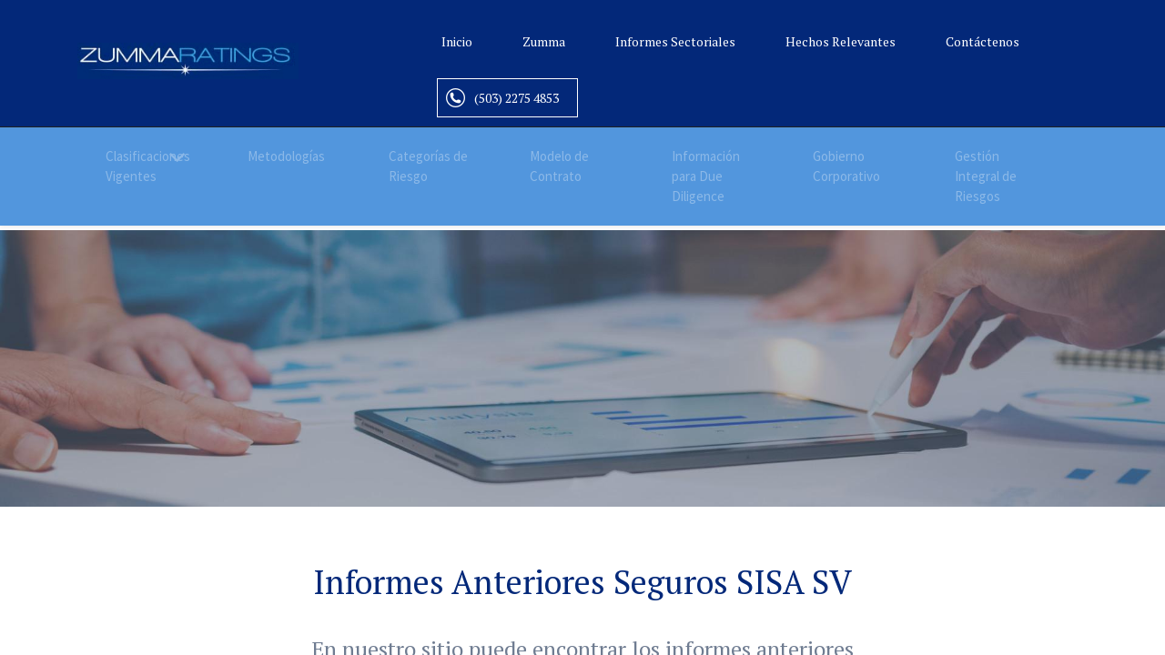

--- FILE ---
content_type: text/html; charset=utf-8
request_url: https://www.zummaratings.com/informes-anteriores-seguros-sisa-sv
body_size: 7739
content:

  <!DOCTYPE html>
        
        
            
        
    <html lang="es-ES" data-website-id="1" data-oe-company-name="Zumma Ratings, S.A de C.V">
            
        
            
                
            
            
            
            
                
            
        
        
    <head>
                <meta charset="utf-8"/>
                <meta http-equiv="X-UA-Compatible" content="IE=edge,chrome=1"/>
            <meta name="viewport" content="width=device-width, initial-scale=1, user-scalable=no"/>
        <meta name="generator" content="Odoo"/>
        
        
        
            
            
            
        
        
        
            
            
            
            
                
                    
                        <meta property="og:type" content="website"/>
                    
                
                    
                        <meta property="og:title" content="Informes Anteriores Seguros SISA SV | Zumma Ratings S.A de C.V"/>
                    
                
                    
                        <meta property="og:site_name" content="Zumma Ratings, S.A de C.V"/>
                    
                
                    
                        <meta property="og:url" content="http://www.zummaratings.com/informes-anteriores-seguros-sisa-sv"/>
                    
                
                    
                        <meta property="og:image" content="http://www.zummaratings.com/web/image/website/1/logo?unique=9c58aaf"/>
                    
                
            
            
            
            
                
                    <meta name="twitter:card" content="summary_large_image"/>
                
                    <meta name="twitter:title" content="Informes Anteriores Seguros SISA SV | Zumma Ratings S.A de C.V"/>
                
                    <meta name="twitter:image" content="http://www.zummaratings.com/web/image/website/1/logo/300x300?unique=9c58aaf"/>
                
            
        
        


        
        
            
            
        
        <link rel="canonical" href="https://www.zummaratings.com/informes-anteriores-seguros-sisa-sv"/>
        
        <link rel="preconnect" href="https://fonts.gstatic.com/" crossorigin=""/>
        <script async="async" data-id="101405402" src="//stats.gtxp.com/js"></script>

    
        

                <title> Informes Anteriores Seguros SISA SV | Zumma Ratings S.A de C.V </title>
                <link type="image/x-icon" rel="shortcut icon" href="/web/image/website/1/favicon?unique=9c58aaf"/>
            <link rel="preload" href="/web/static/lib/fontawesome/fonts/fontawesome-webfont.woff2?v=4.7.0" as="font" crossorigin=""/>
            <link type="text/css" rel="stylesheet" href="/web/content/2733-b1f551d/1/web.assets_common.css" data-asset-xmlid="web.assets_common" data-asset-version="b1f551d"/>
            <link type="text/css" rel="stylesheet" href="/web/content/12907-bcb96bf/1/web.assets_frontend.css" data-asset-xmlid="web.assets_frontend" data-asset-version="bcb96bf"/>
        
    
        

                <script id="web.layout.odooscript" type="text/javascript">
                    var odoo = {
                        csrf_token: "bccdd082789277e8afa8df5d282792c73dd5382bo1800552552",
                        debug: "",
                    };
                </script>
            <script type="text/javascript">
                odoo.session_info = {"is_admin": false, "is_system": false, "is_website_user": true, "user_id": false, "is_frontend": true, "translationURL": "/website/translations", "cache_hashes": {"translations": "84d75e7ff11e412c1dbd6e9de5c5097311aa058f"}};
                if (!/(^|;\s)tz=/.test(document.cookie)) {
                    const userTZ = Intl.DateTimeFormat().resolvedOptions().timeZone;
                    document.cookie = `tz=${userTZ}; path=/`;
                }
            </script>
            <script defer="defer" type="text/javascript" src="/web/content/730-a2eb484/1/web.assets_common_minimal_js.js" data-asset-xmlid="web.assets_common_minimal_js" data-asset-version="a2eb484"></script>
            <script defer="defer" type="text/javascript" src="/web/content/731-01d2dc8/1/web.assets_frontend_minimal_js.js" data-asset-xmlid="web.assets_frontend_minimal_js" data-asset-version="01d2dc8"></script>
            
        
    
            <script defer="defer" type="text/javascript" data-src="/web/content/2735-464f077/1/web.assets_common_lazy.js" data-asset-xmlid="web.assets_common_lazy" data-asset-version="464f077"></script>
            <script defer="defer" type="text/javascript" data-src="/web/content/12901-12dde81/1/web.assets_frontend_lazy.js" data-asset-xmlid="web.assets_frontend_lazy" data-asset-version="12dde81"></script>
        
    
        

                
            
        
    
            
            
            
                <link rel="manifest" href="/theme_scita/manifest_file/1"/>
                <meta name="apple-mobile-web-app-capable" content="yes"/>
                <meta name="apple-mobile-web-app-status-bar-style" content="black"/>
                <meta name="apple-mobile-web-app-title" content="Appjetty PWA"/>
                <link rel="apple-touch-icon" href="/web/image/website/1/pwa_app_icon_512/152x152?unique=9c58aaf"/>
                <meta name="theme-color" content="#ffffff"/>
            
        </head>
            <body class="">
                
        
    
            
            
        <div id="wrapwrap" class="   ">
                <header id="top" data-anchor="true" data-name="Header" class="  o_header_standard sct_header_disp o_hoverable_dropdown">
                    <div class="oe_structure">
                <div class="top-header">
                    <div class="container">
                        <div class="row align-items-center cstm-top-row d-none">
                            <div class=" col-lg-6 col-md-3 sct-same-side">
                                <div class="h-left">
                                    <ul class="head-cinfo nav">
                                        
                                        <li>
                                            <a href="tel:2275 4853 / 22754854 / 2524 5201">
                                                <i class="fa fa-phone"></i><span>2275 4853 / 22754854 / 2524 5201</span>
                                            </a>
                                        </li>
                                    </ul>
                                </div>
                            </div>
                            <div class=" col-lg-6 col-md-9 sct-same-side">
                                <div class="pull-right sct-top-right">
                                    <ul class="head-cinfo nav">
                                        
                                        <li>
                                            <a href="tel:2275 4853 / 22754854 / 2524 5201">
                                                <i class="fa fa-phone"></i><span>2275 4853 / 22754854 / 2524 5201</span>
                                            </a>
                                        </li>
                                    </ul>
                                    
                                    
                                    <div class="hprice-list">
                                        
        
        <div class="dropdown d-none ">
            
            <a role="button" href="#" class="dropdown-toggle btn" data-toggle="dropdown">
                Tarifa pública
            </a>
            <div class="dropdown-menu" role="menu">
                
                    <a role="menuitem" class="dropdown-item" href="/shop/change_pricelist/1">
                        <span class="switcher_pricelist" data-pl_id="1">Tarifa pública</span>
                    </a>
                
            </div>
        </div>
    
                                    </div>
                                </div>
                            </div>
                        </div>
                        <div class="row align-items-center justify-content-between cstm-bottom-row">
                            <div class="col-md-4 col-10 logo">
                                
    <a href="/" class="navbar-brand logo m-0">
                <span role="img" aria-label="Logo of Zumma Ratings S.A de C.V" title="Zumma Ratings S.A de C.V"><img src="/web/image/website/1/header_logo/Zumma%20Ratings%20S.A%20de%20C.V?unique=9c58aaf" class="img img-fluid" alt="Zumma Ratings S.A de C.V" loading="lazy"/></span>
            </a>
        

                            </div>
                            <div class="col-md-8 col-2 ">
                                <div class="pull-right sct-top-right">
                                
                                
                                <span class="navbar-light d-lg-none">
                                    
    <button type="button" data-toggle="collapse" data-target="#top_menu_collapse" class="navbar-toggler ">
        <span class="navbar-toggler-icon o_not_editable"></span>
    </button>

                                </span>

                              
                                
                                <ul class="nav navbar-nav account-nav">
                                    
                                    <li>
                                        <a href="/">Inicio</a>
                                    </li>
                                    <li>
                                        <a href="/zumma">Zumma</a>
                                    </li>
                                    
                                    <li>
                                        <a href="/informes-sectoriales">Informes Sectoriales</a>
                                    </li>
                                    
                                     <li>
                                        <a href="/hechos-relevantes">Hechos Relevantes</a>
                                    </li>
                                    
                                     <li>
                                        <a href="/contactenos">Contáctenos</a>
                                    </li>
                                    
                                    <li>
                                        <a class="whatsapp-header-link" href="#">(503) 2275 4853</a>
                                    </li>
                                    
                                    
                                    
                                    
                                </ul>
                                
                                
                                
                                
                                
                                
                                
                                
                                
                                
                                    
                                
                                
                                
                                
                                
                                
                              </div>
                            </div>
                        </div>
                    </div>
                </div>
            </div>
            <nav data-name="Navbar" class="navbar navbar-expand-md navbar-light o_colored_level o_cc shadow-sm py-0">
                <div id="top_menu_container" class="container">
                    
                    <div id="top_menu_collapse" class="collapse navbar-collapse">
                        
    <ul id="top_menu" class="nav navbar-nav o_menu_loading mx-auto">
        
                            
                            
                                
    
    
            
            
            
            
            
            
            
            
            
            
            
        
    <li class="nav-item dropdown  ">
        <a data-toggle="dropdown" href="#" class="nav-link dropdown-toggle ">
            <span>Clasificaciones Vigentes</span>
        </a>
        <ul class="dropdown-menu" role="menu">
            
                
    
    <li class="">
        <a role="menuitem" href="/entidades-financieras" class="dropdown-item ">
            <span>Entidades Financieras</span>
        </a>
    </li>
            
            
            
            
            
            
            
            
            
            
            
        
    

            
                
    
    <li class="">
        <a role="menuitem" href="/companias-de-seguros" class="dropdown-item ">
            <span>Compañias de Seguros</span>
        </a>
    </li>
            
            
            
            
            
            
            
            
            
            
            
        
    

            
                
    
    <li class="">
        <a role="menuitem" href="/entidades-no-financieras" class="dropdown-item ">
            <span>Entidades no Financieras</span>
        </a>
    </li>
            
            
            
            
            
            
            
            
            
            
            
        
    

            
                
    
    <li class="">
        <a role="menuitem" href="/fideicomisos" class="dropdown-item ">
            <span>Fideicomisos</span>
        </a>
    </li>
            
            
            
            
            
            
            
            
            
            
            
        
    

            
                
    
    <li class="">
        <a role="menuitem" href="/sociedades-titularizadoras" class="dropdown-item ">
            <span>Sociedades Titularizadoras</span>
        </a>
    </li>
            
            
            
            
            
            
            
            
            
            
            
        
    

            
                
    
    <li class="">
        <a role="menuitem" href="/fondos-de-inversion" class="dropdown-item ">
            <span>Fondos de Inversión</span>
        </a>
    </li>
            
            
            
            
            
            
            
            
            
            
            
        
    

            
        </ul>
    </li>

                            
                                
    
    <li class="nav-item">
        <a role="menuitem" href="/metodologias" class="nav-link ">
            <span>Metodologías</span>
        </a>
    </li>
            
            
            
            
            
            
            
            
            
            
            
        
    

                            
                                
    
    <li class="nav-item">
        <a role="menuitem" href="/categorias-de-riesgo" class="nav-link ">
            <span>Categorías de Riesgo</span>
        </a>
    </li>
            
            
            
            
            
            
            
            
            
            
            
        
    

                            
                                
    
    <li class="nav-item">
        <a role="menuitem" href="/modelo-de-contrato" class="nav-link ">
            <span>Modelo de Contrato</span>
        </a>
    </li>
            
            
            
            
            
            
            
            
            
            
            
        
    

                            
                                
    
    <li class="nav-item">
        <a role="menuitem" href="/informacion-para-due-diligence" class="nav-link ">
            <span>Información para Due Diligence</span>
        </a>
    </li>
            
            
            
            
            
            
            
            
            
            
            
        
    

                            
                                
    
    <li class="nav-item">
        <a role="menuitem" href="/gobierno-corporativo" class="nav-link ">
            <span>Gobierno Corporativo</span>
        </a>
    </li>
            
            
            
            
            
            
            
            
            
            
            
        
    

                            
                                
    
    <li class="nav-item">
        <a role="menuitem" href="/gestion-integral-de-riesgos" class="nav-link ">
            <span>Gestión Integral de Riesgos</span>
        </a>
    </li>
            
            
            
            
            
            
            
            
            
            
            
        
    

                            
                            <li class="mobile-links d-lg-none nav-item"><a class="nav-link" href="/zumma">Zumma</a></li>
                            <li class="mobile-links d-lg-none nav-item"><a class="nav-link" href="/informes-sectoriales">Informes Sectoriales</a></li>
                            <li class="mobile-links d-lg-none nav-item"><a class="nav-link" href="/hechos-relevantes">Hechos Relevantes</a></li>
                            <li class="mobile-links d-lg-none nav-item"><a class="nav-link" href="/contactenos">Contáctenos</a></li>
                            
                            
        
        
            
        
        <li class="o_wsale_my_wish d-none o_hidden o_wsale_my_wish_hide_empty">
            <a href="/shop/wishlist" class="">
                <i class="fa fa-1x fa-heart"></i>
                
                <sup class="my_wish_quantity o_animate_blink badge badge-primary">0</sup>
            </a>
        </li>
    
                        
    </ul>

                    </div>
                </div>
            </nav>
        </header>
            <div id="cstm-nav-menu-toggle" class="scita-side-menu css_editable_mode_hidden o_hidden">
                <span id="close_cstm_nav_toggle">X</span>
                <div class="sct_link">
                    <ul>
                        <li>
                            <a href="/blog">
                                <span class="url_name">Blog</span>
                            </a>
                        </li>
                        <li>
                            <a href="/contactus">
                                <span class="url_name">Contact Us</span>
                            </a>
                        </li>
                        <li>
                            <a href="/aboutus">
                                <span class="url_name">About Us</span>
                            </a>
                        </li>
                    </ul>
                </div>
                <div class="my-cart">
                    <span data-toggle="collapse" id="mycart_collapse" data-target="#show-cart">Cart
                        
                        <span class="theme_scita_cart_quantity my_cart_quantity">0</span>
                    </span>
                    <div id="show-cart" class="collapse">
                        <ul class="h-cart-inner">
                            <li>
                                <div class="mini-cart-content dropdown-content left-hand block block-cart skip-content skip-contentstyle" id="header-cart">
                                </div>
                            </li>
                        </ul>
                    </div>
                </div>
                
                    <div id="my_wish" class="nav-item sct_wsale_my_wish o_wsale_my_wish">
                        
                        <div class="top-link-checkout">
                            <span data-toggle="collapse" data-target="#show-wishlist" id="wishlish_collapse" class="sct-cst-wl">
                                Wishlist
                                <span class="my_wish_quantity o_animate_blink theme_scita_wish_quantity label label-primary">0</span>
                            </span>
                        </div>
                        <div id="show-wishlist" class="collapse">
                        </div>
                    </div>
                
                <div class="company_description">
                    
                </div>
                
                <div class="company_address">
                    <p>
    <address class="mb-0" itemscope="itemscope" itemtype="http://schema.org/Organization">
        
        
            
    

        
        <div itemprop="address" itemscope="itemscope" itemtype="http://schema.org/PostalAddress">
            <div class="d-flex align-items-baseline">
                <i class="fa fa-map-marker fa-fw" role="img" aria-label="Dirección" title="Dirección"></i>
                <span class="w-100 o_force_ltr d-block" itemprop="streetAddress">El Salvador</span>
            </div>
            
            
            
            
            
            
        </div>
        
        
    </address>
</p>
                </div>

                <div class="social-link">
                    <ul>
                        
                        
                        
                        
                        
                    </ul>
                </div>
            </div>
        
                <main>
                    
            
        
    <div id="wrap" class="oe_structure oe_empty oe_website_sale">
      <section class="s_text_block o_colored_level oe_img_bg pb136 pt128" data-snippet="s_text_block" data-name="Text" style="background-image: url(&quot;/web/image/5650-0af3d609/Imagen-banner-entidades-financieras.jpg&quot;); background-position: 0% 72.1393%;" data-original-id="5647" data-original-src="/web/image/5647-d5167cd1/Imagen-banner-entidades-financieras.jpg" data-mimetype="image/jpeg" data-resize-width="1918">
        <div class="s_allow_columns container">
          <p>
            <br/>
          </p>
        </div>
      </section>
      <section class="s_text_block o_colored_level pb0 pt56" data-snippet="s_text_block" data-name="Text" style="">
        <div class="s_allow_columns container">
          <p style="text-align: center; ">
            <font style="color: rgb(3, 40, 121); font-size: 36px;">Informes Anteriores Seguros SISA SV</font>
            <br/>
          </p>
        </div>
      </section>
      <section class="s_text_block pb32 o_colored_level pt0" data-snippet="s_text_block" data-name="Text" style="">
        <div class="s_allow_columns container">
          <h1 style="text-align: center; ">
            <font style="color: rgb(111, 124, 145); font-size: 24px;">En nuestro sitio puede encontrar los informes anteriores</font>
            <br/>
          </h1>
        </div>
      </section>
      <section class="s_text_block o_colored_level pb128 pt0" data-snippet="s_text_block" data-name="Text">
        <div class="s_allow_columns container">
          <table class="table table-bordered centered-table">
            <tbody>
              <tr>
                <td class="eighty-percent-column">
                  <font style="color: rgb(3, 40, 121); font-size: 18px;">Fecha de informes</font>
                  <br/>
                </td>
                <td style="text-align: center;">
                  <font style="color: rgb(3, 40, 121); font-size: 18px;">Descargar</font>
                  <br/>
                </td>
              </tr>
              <tr>
                <td>Al 31 de Diciembre de 2024</td>
                <td style="text-align: center;">
                  <a href="/web/get_attachments/token/168b83bb-5a0c-47cc-84b5-108353ef318c" target="_blank">
                    <img class="img-fluid o_we_custom_image" src="/web/image/5649-a5c831db/Icono-PDF.jpg" alt="" data-original-title="" title="" aria-describedby="tooltip354205" data-original-id="795" data-original-src="/web/image/795-d39c8a4e/Icono-PDF.jpg" data-mimetype="image/jpeg" data-resize-width="21" loading="lazy" style=""/>
                  </a>
                  <br/>
                </td>
              </tr>
              <tr>
                <td>Al 30 de junio de 2024</td>
                <td style="text-align: center;">
                  <p>
                    <a href="https://www.zummaratings.com/web/get_attachments/token/63b9116d-3172-474c-b6c2-24621efa3204" target="_blank">
                      <img class="img-fluid o_we_custom_image" src="https://www.zummaratings.com/web/image/5649-a5c831db/Icono-PDF.jpg" alt="" data-original-title="" title="" aria-describedby="tooltip354205" data-original-id="795" data-original-src="/web/image/795-d39c8a4e/Icono-PDF.jpg" data-mimetype="image/jpeg" data-resize-width="21" style="" loading="lazy"/>
                    </a>
                    <br/>
                  </p>
                </td>
              </tr>
              <tr>
                <td>Al 30 de junio de 2021</td>
                <td style="text-align: center;">
                  <p>
                    <a href="https://www.zummaratings.com/web/get_attachments/token/2588508c-dff0-47e1-bef4-27e6148ba805" target="_blank">
                      <img class="img-fluid o_we_custom_image" src="https://www.zummaratings.com/web/image/5649-a5c831db/Icono-PDF.jpg" alt="" data-original-title="" title="" aria-describedby="tooltip354205" data-original-id="795" data-original-src="/web/image/795-d39c8a4e/Icono-PDF.jpg" data-mimetype="image/jpeg" data-resize-width="21" style="" loading="lazy"/>
                    </a>
                    <br/>
                  </p>
                </td>
              </tr>
              <tr>
                <td>Al 31 de diciembre de 2020.</td>
                <td style="text-align: center;">
                  <p>
                    <img class="img-fluid o_we_custom_image" src="https://www.zummaratings.com/web/image/795-d39c8a4e/Icono-PDF.jpg" alt="" style="" data-original-id="795" data-original-src="/web/image/795-d39c8a4e/Icono-PDF.jpg" data-mimetype="image/jpeg" data-original-title="" title="" aria-describedby="tooltip798186" loading="lazy"/>
                    <br/>
                  </p>
                </td>
              </tr>
              <tr>
                <td>Al 30 de junio de 2020</td>
                <td style="text-align: center;">
                  <p>
                    <a href="https://www.zummaratings.com/web/get_attachments/token/9e96420c-9dda-47e5-a4ab-52a29cad7c32" target="_blank">
                      <img class="img-fluid o_we_custom_image" src="https://www.zummaratings.com/web/image/795-d39c8a4e/Icono-PDF.jpg" alt="" style="" data-original-id="795" data-original-src="/web/image/795-d39c8a4e/Icono-PDF.jpg" data-mimetype="image/jpeg" data-original-title="" title="" aria-describedby="tooltip59610" loading="lazy"/>
                    </a>
                    <br/>
                  </p>
                </td>
              </tr>
              <tr>
                <td>Al 31 de diciembre de 2019</td>
                <td style="text-align: center;">
                  <p>
                    <a href="https://www.zummaratings.com/web/get_attachments/token/f64262fb-1eaf-4373-a701-c98ed91fc004" target="_blank">
                      <img class="img-fluid o_we_custom_image" src="https://www.zummaratings.com/web/image/795-d39c8a4e/Icono-PDF.jpg" alt="" style="" data-original-title="" title="" aria-describedby="tooltip414314" data-original-id="795" data-original-src="/web/image/795-d39c8a4e/Icono-PDF.jpg" data-mimetype="image/jpeg" loading="lazy"/>
                    </a>
                    <br/>
                  </p>
                </td>
              </tr>
              <tr>
                <td>Al 30 de junio de 2019</td>
                <td style="text-align: center;">
                  <p>
                    <a href="https://www.zummaratings.com/web/get_attachments/token/500e7e4d-85b5-4e4c-85d7-a7794bca664c" target="_blank">
                      <img class="img-fluid o_we_custom_image" src="https://www.zummaratings.com/web/image/795-d39c8a4e/Icono-PDF.jpg" alt="" style="" data-original-id="795" data-original-src="/web/image/795-d39c8a4e/Icono-PDF.jpg" data-mimetype="image/jpeg" data-original-title="" title="" aria-describedby="tooltip682793" loading="lazy"/>
                    </a>
                    <br/>
                  </p>
                </td>
              </tr>
              <tr>
                <td>Al 31 de diciembre de 2018</td>
                <td style="text-align: center;">
                  <p>
                    <a href="https://www.zummaratings.com/web/get_attachments/token/09513004-b9ab-49fa-96b8-e2f3b98ce11f" target="_blank">
                      <img class="img-fluid o_we_custom_image" src="https://www.zummaratings.com/web/image/795-d39c8a4e/Icono-PDF.jpg" alt="" style="" data-original-title="" title="" aria-describedby="tooltip131553" data-original-id="795" data-original-src="/web/image/795-d39c8a4e/Icono-PDF.jpg" data-mimetype="image/jpeg" loading="lazy"/>
                    </a>
                    <br/>
                  </p>
                </td>
              </tr>
              <tr>
                <td>Al 30 de Junio de 2018
                <br/></td>
                <td style="text-align: center;">
                  <p>
                    <a href="https://www.zummaratings.com/web/get_attachments/token/3adedb92-fa22-4153-9b80-5133ca0b12eb" target="_blank">
                      <img class="img-fluid o_we_custom_image" src="https://www.zummaratings.com/web/image/795-d39c8a4e/Icono-PDF.jpg" alt="" style="" data-original-title="" title="" aria-describedby="tooltip123544" data-original-id="795" data-original-src="/web/image/795-d39c8a4e/Icono-PDF.jpg" data-mimetype="image/jpeg" loading="lazy"/>
                    </a>
                    <br/>
                  </p>
                </td>
              </tr>
              <tr>
                <td>Al 31 de Diciembre de 2017.
                <br/></td>
                <td style="text-align: center;">
                  <p>
                    <img class="img-fluid o_we_custom_image" src="https://www.zummaratings.com/web/image/795-d39c8a4e/Icono-PDF.jpg" alt="" style="" data-original-id="795" data-original-src="/web/image/795-d39c8a4e/Icono-PDF.jpg" data-mimetype="image/jpeg" data-original-title="" title="" aria-describedby="tooltip777613" loading="lazy"/>
                    <br/>
                  </p>
                </td>
              </tr>
              <tr>
                <td>Al 30 de Junio de 2017.
                <br/></td>
                <td style="text-align: center;">
                  <p>
                    <img class="img-fluid o_we_custom_image" src="https://www.zummaratings.com/web/image/795-d39c8a4e/Icono-PDF.jpg" alt="" style="" data-original-id="795" data-original-src="/web/image/795-d39c8a4e/Icono-PDF.jpg" data-mimetype="image/jpeg" data-original-title="" title="" aria-describedby="tooltip860094" loading="lazy"/>
                    <br/>
                  </p>
                </td>
              </tr>
              <tr>
                <td>Al 31 de Marzo de 2017.
                <br/></td>
                <td style="text-align: center;">
                  <p>
                    <img class="img-fluid o_we_custom_image" src="https://www.zummaratings.com/web/image/795-d39c8a4e/Icono-PDF.jpg" alt="" style="" data-original-id="795" data-original-src="/web/image/795-d39c8a4e/Icono-PDF.jpg" data-mimetype="image/jpeg" data-original-title="" title="" aria-describedby="tooltip854284" loading="lazy"/>
                    <br/>
                  </p>
                </td>
              </tr>
              <tr>
                <td>Al 31 de Diciembre de 2016.
                <br/></td>
                <td style="text-align: center;">
                  <p>
                    <img class="img-fluid o_we_custom_image" src="https://www.zummaratings.com/web/image/795-d39c8a4e/Icono-PDF.jpg" alt="" style="" data-original-id="795" data-original-src="/web/image/795-d39c8a4e/Icono-PDF.jpg" data-mimetype="image/jpeg" data-original-title="" title="" aria-describedby="tooltip229051" loading="lazy"/>
                    <br/>
                  </p>
                </td>
              </tr>
              <tr>
                <td>Al 30 de Septiembre de 2016.
                <br/></td>
                <td style="text-align: center;">
                  <p>
                    <img class="img-fluid o_we_custom_image" src="https://www.zummaratings.com/web/image/795-d39c8a4e/Icono-PDF.jpg" alt="" style="" data-original-id="795" data-original-src="/web/image/795-d39c8a4e/Icono-PDF.jpg" data-mimetype="image/jpeg" data-original-title="" title="" aria-describedby="tooltip357356" loading="lazy"/>
                    <br/>
                  </p>
                </td>
              </tr>
              <tr>
                <td>Al 30 de Junio de 2016.
                <br/></td>
                <td style="text-align: center;">
                  <p>
                    <img class="img-fluid o_we_custom_image" src="https://www.zummaratings.com/web/image/795-d39c8a4e/Icono-PDF.jpg" alt="" style="" data-original-id="795" data-original-src="/web/image/795-d39c8a4e/Icono-PDF.jpg" data-mimetype="image/jpeg" data-original-title="" title="" aria-describedby="tooltip363839" loading="lazy"/>
                    <br/>
                  </p>
                </td>
              </tr>
              <tr>
                <td>Al 31 de Marzo de 2016.
                <br/></td>
                <td style="text-align: center;">
                  <img class="img-fluid o_we_custom_image" src="https://www.zummaratings.com/web/image/795-d39c8a4e/Icono-PDF.jpg" alt="" style="" data-original-title="" title="" aria-describedby="tooltip737448" data-original-id="795" data-original-src="/web/image/795-d39c8a4e/Icono-PDF.jpg" data-mimetype="image/jpeg" loading="lazy"/>
                  <br/>
                </td>
              </tr>
              <tr>
                <td>Al 30 de Septiembre de 2015.</td>
                <td style="text-align: center;">
                  <img class="img-fluid o_we_custom_image" src="https://www.zummaratings.com/web/image/795-d39c8a4e/Icono-PDF.jpg" alt="" style="" data-original-id="795" data-original-src="/web/image/795-d39c8a4e/Icono-PDF.jpg" data-mimetype="image/jpeg" data-original-title="" title="" aria-describedby="tooltip171971" loading="lazy"/>
                  <br/>
                </td>
              </tr>
            </tbody>
          </table>
        </div>
      </section>
    </div>
  
                
              
            <div class="mobile-deive-popup">
                <img class="img pwa-icon-img" src="/web/image/website/1/pwa_app_icon_512/50x50?unique=9c58aaf" loading="lazy"/>
                <p>
                    <button type="button" class="sct_pwa_iphone_close float-right">X
                    </button>
                    To install this Web App in your ISO device press<img src="/theme_scita/static/src/img/PWA/mobile_icon.png" class="pwa-small-img" loading="lazy"/> and then Add to Home Screen.
                </p>
            </div>
        
            <div class="modal fade quickview-modal modal_shown" id="shop_quick_view_modal"></div>
            <div class="modal fade quickview-modal-cart modal_shown" id="shop_cart_view_modal"></div>
        </main>
                <footer id="bottom" data-anchor="true" data-name="Footer" class="o_footer o_colored_level o_cc  cst_default_footer_1 cst_default_footer">
                    <div id="footer" class="oe_structure oe_structure_solo" style="">
      <section class="s_text_block pt40 pb0" data-snippet="s_text_block" data-name="Text" style="">
        <div class="container">
          <div class="row">
            <div class="pt24 pb24 o_colored_level col-lg-4" style="">
              <p><img class="img-fluid o_we_custom_image" src="/web/image/11257-fb393e1a/Icono-Ubicacion-Footer.jpg" alt="" loading="lazy" style="" data-original-title="" title="" aria-describedby="tooltip155359" data-original-id="11251" data-original-src="/web/image/11251-31821ea5/Icono-Ubicacion-Footer.jpg" data-mimetype="image/jpeg" data-resize-width="15"/>&nbsp;<font style="color: rgb(2, 41, 120);">EL SALVADOR</font><br/><img class="img-fluid o_we_custom_image" src="/web/image/11252-09f70cf8/Icono-Telefono-Footer.jpg" alt="" data-original-title="" title="" aria-describedby="tooltip885102" data-original-id="11252" data-original-src="/web/image/11252-09f70cf8/Icono-Telefono-Footer.jpg" data-mimetype="image/jpeg" loading="lazy" style=""/><font style="color: rgb(111, 124, 145);"> Tel</font><tcxspan tcxhref="50322754853" title="Call  (503) 2275 4853  via 3CX"><font style="color: rgb(111, 124, 145);">&nbsp;(503) 2275 4853&nbsp;</font></tcxspan><font style="color: rgb(111, 124, 145);">/ 22754854 / 2524 5201</font><br/><img class="img-fluid o_we_custom_image" src="/web/image/11253-fccd49c3/Icono-Correo-Footer.jpg" alt="" loading="lazy" style=""/><font style="color: rgb(111, 124, 145);"> zummaratings@zummaratings.com</font></p>
            </div>
            <div class="pt24 o_colored_level col-lg-4 pb64">
              <p>&nbsp;<img class="img-fluid o_we_custom_image" src="/web/image/11251-31821ea5/Icono-Ubicacion-Footer.jpg" alt="" loading="lazy" style=""/> <font style="color: rgb(2, 41, 120);">GUATEMALA
                </font><br/>&nbsp;<img class="img-fluid o_we_custom_image" src="/web/image/11252-09f70cf8/Icono-Telefono-Footer.jpg" alt="" loading="lazy" style=""/> <font style="color: rgb(111, 124, 145);">Tel.:
                </font><tcxspan tcxhref="50222154100" title="Call  (502) 2215-4100 via 3CX"><font style="color: rgb(111, 124, 145);">&nbsp;(502) 2215-4100
                
                </font></tcxspan><br/>&nbsp;<img class="img-fluid o_we_custom_image" src="/web/image/11253-fccd49c3/Icono-Correo-Footer.jpg" alt="" loading="lazy" style=""/> <span lang="ES-SV"><a href="mailto:smarin@zummaratings.com"><font style="color: rgb(111, 124, 145);">smarin@zummaratings.com</font></a></span></p>
            </div>
            <div class="pt24 pb24 o_colored_level col-lg-4">
              <p>
                <font style="color: rgb(2, 41, 120);">CONTÁCTENOS
                
                </font>
                <tcxspan tcxhref="+50371188970" title="Call +503 7118-8970 via 3CX">
                  <br/>
                </tcxspan>
                <img class="img-fluid o_we_custom_image" src="/web/image/11255-41e6d4eb/Icono-Whatsapp-Footer.jpg" alt="" loading="lazy" style=""/>
                <tcxspan tcxhref="+50371188970" title="Call +503 7118-8970 via 3CX">
                  <font style="color: rgb(111, 124, 145);">+503 7118-8970
                
                
                
                </font>
                </tcxspan>
                <br/>
              </p>
            </div>
          </div>
        </div>
      </section>
      <section class="s_text_block pt24 pb0 middle-footer-area" data-snippet="s_text_block" data-name="Text" style="">
        <div class="container">
          <div class="row">
            <div class="o_colored_level col-lg-12 pt0 pb0">
              <p style="text-align: center; ">
                <font style="color: rgb(111, 124, 145); font-size: 12px;">Derechos Reservados © Zumma Ratings, S.A. de C.V. Clasificadora de Riesgo<br/></font>
                <font style="color: rgb(111, 124, 145); font-size: 12px;">Prohibida la reproducción total o parcial sin permiso de la Empresa.<br/></font>
                <font style="color: rgb(111, 124, 145); font-size: 12px;">Consultas a zummaratings@zummaratings.com</font>
              </p>
            </div>
          </div>
        </div>
      </section>
      <div class="timer_counter_div"></div>
      <div class="timer_counter_div"></div>
      <div class="timer_counter_div"></div>
      <div class="timer_counter_div"></div>
      <div class="timer_counter_div"></div>
      <div class="timer_counter_div"></div>
      <div class="timer_counter_div"></div>
      <div class="timer_counter_div"></div>
      <div class="timer_counter_div"></div>
      <div class="timer_counter_div"></div>
      <div class="timer_counter_div"></div>
      <div class="timer_counter_div"></div>
      <div class="timer_counter_div"></div>
      <div class="timer_counter_div"></div>
      <div class="timer_counter_div"></div>
      <div class="timer_counter_div"></div>
    
            <div class="timer_counter_div"></div>
        </div>
  <div class="o_footer_copyright o_colored_level o_cc" data-name="Copyright">
                        <div class="container py-3">
                            <div class="row">
                                <div class="col-sm text-center text-sm-left text-muted">
                                    
        
    
                                    <span class="o_footer_copyright_name mr-2"><a target="_blank" href="https://www.premper.com">g.premper, páginas web para comercio electrónico</a></span>
        

    
    
        
        
    
        
        
    
        
    
        
                                </div>
                                <div class="col-sm text-center text-sm-right o_not_editable o_hidden">
                                    
        <div class="o_brand_promotion">
            
        
        
        Con tecnología de 
            <a target="_blank" class="badge badge-light" href="http://www.odoo.com?utm_source=db&amp;utm_medium=website">
                <img alt="Odoo" src="/web/static/src/img/odoo_logo_tiny.png" style="height: 1em; vertical-align: baseline;" loading="lazy"/>
            </a>
        - 
                    El #1 <a target="_blank" href="http://www.odoo.com/page/e-commerce?utm_source=db&amp;utm_medium=website">Comercio electrónico de código abierto</a>
                
    
        </div>
    
                                </div>
                            </div>
                        </div>
                    </div>
                </footer>
        
    
            </div>
        

    
        
        
    </body>
        </html>
    
